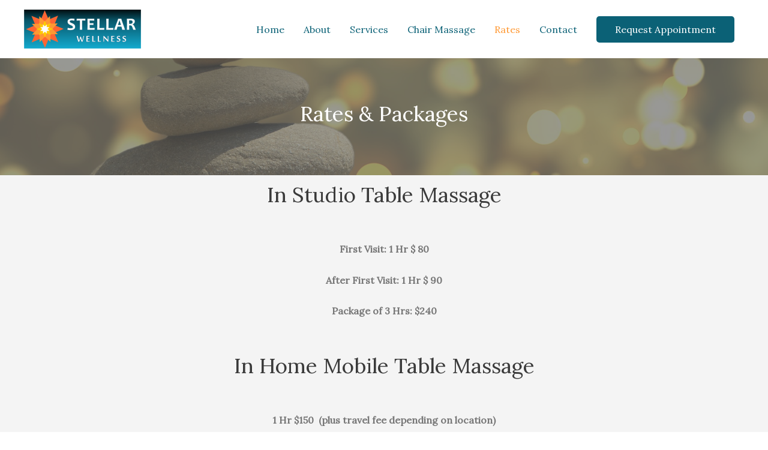

--- FILE ---
content_type: text/css
request_url: https://stellarwellnesscharleston.com/wp-content/uploads/elementor/css/post-15.css?ver=1682785604
body_size: 307
content:
.elementor-15 .elementor-element.elementor-element-0396f8c:not(.elementor-motion-effects-element-type-background), .elementor-15 .elementor-element.elementor-element-0396f8c > .elementor-motion-effects-container > .elementor-motion-effects-layer{background-image:url("https://stellarwellnesscharleston.com/wp-content/uploads/2019/04/feng-shui-1927590_1920-1.jpg");background-size:cover;}.elementor-15 .elementor-element.elementor-element-0396f8c > .elementor-background-overlay{background-color:#636363;opacity:0.65;transition:background 0.3s, border-radius 0.3s, opacity 0.3s;}.elementor-15 .elementor-element.elementor-element-0396f8c{transition:background 0.3s, border 0.3s, border-radius 0.3s, box-shadow 0.3s;}.elementor-15 .elementor-element.elementor-element-f099eca{--spacer-size:40px;}.elementor-15 .elementor-element.elementor-element-b79ec3c{text-align:center;}.elementor-15 .elementor-element.elementor-element-b79ec3c .elementor-heading-title{color:#ffffff;text-transform:capitalize;}.elementor-15 .elementor-element.elementor-element-984927b{--spacer-size:50px;}.elementor-15 .elementor-element.elementor-element-cd42a8f:not(.elementor-motion-effects-element-type-background), .elementor-15 .elementor-element.elementor-element-cd42a8f > .elementor-motion-effects-container > .elementor-motion-effects-layer{background-color:#f4f4f4;}.elementor-15 .elementor-element.elementor-element-cd42a8f > .elementor-background-overlay{opacity:0.98;transition:background 0.3s, border-radius 0.3s, opacity 0.3s;}.elementor-15 .elementor-element.elementor-element-cd42a8f{transition:background 0.3s, border 0.3s, border-radius 0.3s, box-shadow 0.3s;}.elementor-15 .elementor-element.elementor-element-6017f6a{text-align:center;}.elementor-15 .elementor-element.elementor-element-6017f6a .elementor-heading-title{text-transform:capitalize;}.elementor-15 .elementor-element.elementor-element-6017f6a > .elementor-widget-container{margin:0px 0px 25px 0px;}.elementor-15 .elementor-element.elementor-element-dedfd3f{text-align:center;}.elementor-15 .elementor-element.elementor-element-252126d:not(.elementor-motion-effects-element-type-background), .elementor-15 .elementor-element.elementor-element-252126d > .elementor-motion-effects-container > .elementor-motion-effects-layer{background-color:#f4f4f4;}.elementor-15 .elementor-element.elementor-element-252126d > .elementor-background-overlay{opacity:0.98;transition:background 0.3s, border-radius 0.3s, opacity 0.3s;}.elementor-15 .elementor-element.elementor-element-252126d{transition:background 0.3s, border 0.3s, border-radius 0.3s, box-shadow 0.3s;}.elementor-15 .elementor-element.elementor-element-ddce5fe{text-align:center;}.elementor-15 .elementor-element.elementor-element-ddce5fe .elementor-heading-title{text-transform:capitalize;}.elementor-15 .elementor-element.elementor-element-ddce5fe > .elementor-widget-container{margin:0px 0px 25px 0px;}.elementor-15 .elementor-element.elementor-element-14f194b{text-align:center;}.elementor-15 .elementor-element.elementor-element-8dddb3f{--spacer-size:55px;}.elementor-15 .elementor-element.elementor-element-7f6d468:not(.elementor-motion-effects-element-type-background), .elementor-15 .elementor-element.elementor-element-7f6d468 > .elementor-motion-effects-container > .elementor-motion-effects-layer{background-color:#f4f4f4;}.elementor-15 .elementor-element.elementor-element-7f6d468 > .elementor-background-overlay{opacity:0.98;transition:background 0.3s, border-radius 0.3s, opacity 0.3s;}.elementor-15 .elementor-element.elementor-element-7f6d468{transition:background 0.3s, border 0.3s, border-radius 0.3s, box-shadow 0.3s;}.elementor-15 .elementor-element.elementor-element-567f2a1{text-align:center;}.elementor-15 .elementor-element.elementor-element-567f2a1 .elementor-heading-title{text-transform:capitalize;}.elementor-15 .elementor-element.elementor-element-567f2a1 > .elementor-widget-container{margin:0px 0px 25px 0px;}.elementor-15 .elementor-element.elementor-element-7d863a8{text-align:center;}.elementor-15 .elementor-element.elementor-element-5e1dc37{--spacer-size:55px;}.elementor-15 .elementor-element.elementor-element-1959a33:not(.elementor-motion-effects-element-type-background), .elementor-15 .elementor-element.elementor-element-1959a33 > .elementor-motion-effects-container > .elementor-motion-effects-layer{background-color:#f4f4f4;}.elementor-15 .elementor-element.elementor-element-1959a33 > .elementor-background-overlay{opacity:0.98;transition:background 0.3s, border-radius 0.3s, opacity 0.3s;}.elementor-15 .elementor-element.elementor-element-1959a33{transition:background 0.3s, border 0.3s, border-radius 0.3s, box-shadow 0.3s;}.elementor-15 .elementor-element.elementor-element-5c07462{text-align:center;}.elementor-15 .elementor-element.elementor-element-5c07462 .elementor-heading-title{text-transform:capitalize;}.elementor-15 .elementor-element.elementor-element-5c07462 > .elementor-widget-container{margin:0px 0px 25px 0px;}.elementor-15 .elementor-element.elementor-element-501813f{text-align:center;}.elementor-15 .elementor-element.elementor-element-133799a{--spacer-size:55px;}.elementor-15 .elementor-element.elementor-element-5c3a616 .elementor-button{font-size:18px;text-transform:capitalize;fill:#ffffff;color:#ffffff;background-color:#ff6633;border-radius:5px 5px 5px 5px;padding:15px 30px 15px 30px;}.elementor-15 .elementor-element.elementor-element-5c3a616 .elementor-button:hover, .elementor-15 .elementor-element.elementor-element-5c3a616 .elementor-button:focus{color:#3a3a3a;background-color:#ffffff;}.elementor-15 .elementor-element.elementor-element-5c3a616 .elementor-button:hover svg, .elementor-15 .elementor-element.elementor-element-5c3a616 .elementor-button:focus svg{fill:#3a3a3a;}.elementor-15 .elementor-element.elementor-element-e2f848b{--spacer-size:50px;}@media(max-width:767px){.elementor-15 .elementor-element.elementor-element-8dddb3f{--spacer-size:35px;}.elementor-15 .elementor-element.elementor-element-5e1dc37{--spacer-size:35px;}.elementor-15 .elementor-element.elementor-element-133799a{--spacer-size:35px;}}@media(min-width:1025px){.elementor-15 .elementor-element.elementor-element-0396f8c:not(.elementor-motion-effects-element-type-background), .elementor-15 .elementor-element.elementor-element-0396f8c > .elementor-motion-effects-container > .elementor-motion-effects-layer{background-attachment:fixed;}}